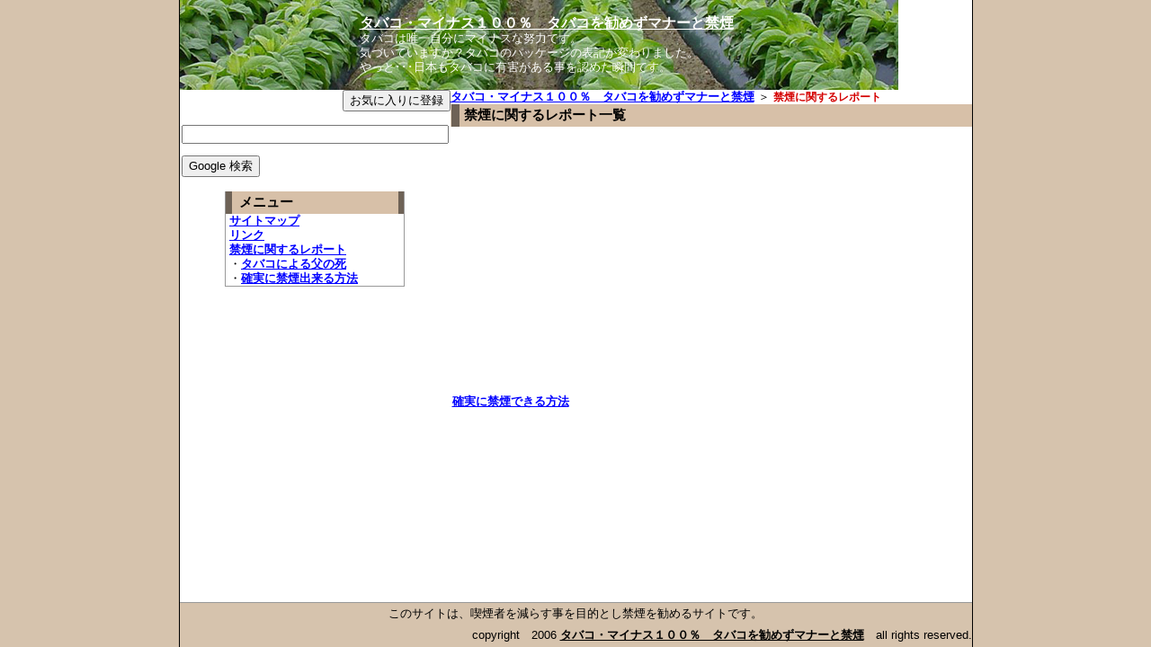

--- FILE ---
content_type: text/html
request_url: http://afl.kuro.st/tabako/kinen/index.shtml
body_size: 2237
content:
<!doctype html public "-//w3c//dtd html 4.01 transitional//en">
<html>
<head>
<meta http-equiv=content-type content="text/html; charset=shift_jis">
<meta name="robots" content="all">
<meta name="description" content="タバコの禁煙を応援します。と、同時に禁煙を勧めます">
<meta name="keywords" content="煙草,タバコ,たばこ,禁煙,辞める,肺がん,確実,禁煙グッズ,禁煙飴">
<link rel="stylesheet" href="../css/topic.css" type="text/css">
<title>
タバコ・マイナス１００％　タバコを勧めずマナーと禁煙
</title>
</head>
<body topmargin="0" leftmargin="0">
<div align="center">
<table width="800" height="100%" cellspacing="0" cellpadding="0" style="border-left:1px solid #000000; border-right:1px solid #000000;">
 <tr>
  <td bgcolor="#ffffff" height="100">
  <!--ヘッダー開始-->
    <!--ヘッダー開始-->
   <table cellspacing="0" cellpadding="0">
    <tr>
	 <td height="100" width="200" valign="bottom" align="center"  style="background-image: url(http://afl.kuro.st/tabako/jpg/top1_1.jpg); background-repeat: no-repeat;">

	 </td>
	 <td height="100" width="600" valign="center" align="left" style="background-image: url(http://afl.kuro.st/tabako/jpg/top1_2.jpg); background-repeat: no-repeat;">
	  <strong class="sitetitle"><a href="http://afl.kuro.st/tabako/index.shtml" class="site"><font color="#ffffff">
	  タバコ・マイナス１００％　タバコを勧めずマナーと禁煙
	  </font></a></strong><br>
      <FONT COLOR="white">
	  タバコは唯一自分にマイナスな努力です。<BR>
	  気づいていますか？タバコのパッケージの表記が変わりました。<BR>
	  やっと･･･日本もタバコに有害がある事を認めた瞬間です。
	  </FONT>
	 </td>
	</tr>
   </table>
  <!--ヘッダー終了-->
  <!--ヘッダー終了-->
  </td>
 </tr>
 <tr>
  <td width="800" bgcolor="#ffffff">
   <!--コンテンツ開始-->
   <table height="100%" cellspacing="0" cellpadding="0">
    <tr>
     <td width="210" valign="top" align="center">
	  <!--サイドメニュー開始-->
	  	  <!--左サイドメニュー開始-->
	  <table width="200" cellspacing="0" cellpadding="0">
	   <tr>
	    <td width="200" align="left">
<DIV ALIGN="right">
<form><input type="button" value="お気に入りに登録" onClick="window.external.addFavorite('http://topic.kuro.st/','タバコ・マイナス１００％　タバコを勧めずマナーと禁煙－タバコは唯一自分にマイナスな努力です')"></form>
<!-- Search Google -->
<form method="get" action="http://www.google.co.jp/custom" target="_top">
<table bgcolor="#ffffff">
<tr><td nowrap="nowrap" valign="top" align="left" height="32">

<input type="text" name="q" size="35" maxlength="255" value=""></input>
</td></tr>
<tr><td valign="top" align="left">
<input type="submit" name="sa" value="Google 検索"></input>
<input type="hidden" name="client" value="pub-3607821369571960"></input>
<input type="hidden" name="forid" value="1"></input>
<input type="hidden" name="ie" value="Shift_JIS"></input>
<input type="hidden" name="oe" value="Shift_JIS"></input>
<input type="hidden" name="cof" value="GALT:#000000;GL:1;DIV:#FFFFFF;VLC:663399;AH:center;BGC:FFFFFF;LBGC:FFFFFF;ALC:0000FF;LC:0000FF;T:000000;GFNT:0000FF;GIMP:0000FF;LH:40;LW:100;L:http://www.google.com/images/logo.gif;S:http://www.google.com/adsense;LP:1;FORID:1;"></input>
<input type="hidden" name="hl" value="ja"></input>
</td></tr></table>
</form>
<!-- Search Google -->
</DIV>
		</td>
	   </tr>
	  </table>
	  <table width="200" cellspacing="0" cellpadding="0">
	   <tr>
	    <td width="200" height="25" align="left" valign="center" style="background-image: url(http://afl.kuro.st/tabako/gif/sab.gif); background-repeat: no-repeat; border-right:1px solid #999999; border-left:1px solid #999999;">
		 <h1>メニュー</h1>
		</td>
	   </tr>
	   <tr>
	    <td width="200" align="left" style="border-right:1px solid #999999; border-left:1px solid #999999; border-bottom:1px solid #999999;">
		 &nbsp;<a href="http://afl.kuro.st/tabako/html/sitemap.shtml">サイトマップ</a><br>
		 &nbsp;<a href="http://afl.kuro.st/tabako/html/link.shtml">リンク</a><br>
		 &nbsp;<a href="http://afl.kuro.st/tabako/kinen/index.shtml">禁煙に関するレポート</a><br>
		 &nbsp;・<a href="http://afl.kuro.st/tabako/kinen/tutae.shtml">タバコによる父の死</a><br>
		 &nbsp;・<a href="http://afl.kuro.st/tabako/kinen/kinen.shtml">確実に禁煙出来る方法</a><br>
		</td>
	   </tr>
	  </table>
	  <!--左サイドメニュー終了-->
	  <!--サイドメニュー終了-->
	 </td>
     <td width="590" valign="top" align="center">
	 <!--メインコンテンツ開始-->
	  <table width="580" cellspacing="0" cellpadding="0">
	   <tr>
	    <td valign="center" align="left">
		 <a href="../index.shtml">タバコ・マイナス１００％　タバコを勧めずマナーと禁煙</a>&nbsp;＞&nbsp;<STRONG class="pan">禁煙に関するレポート</STRONG>
		</td>
	   </tr>
	   <tr>
	    <td height="25" valign="center" style="background-image: url(../gif/main.gif); background-repeat: no-repeat;">
		 <h1>禁煙に関するレポート一覧</h1>
		</td>
	   </tr>
	   <tr>
	    <td align="left">
		 <br>
		 <table>
          <tr>
	       <td>
<script type="text/javascript"><!--
google_ad_client = "pub-3607821369571960";
google_ad_width = 336;
google_ad_height = 280;
google_ad_format = "336x280_as";
google_ad_type = "text";
google_ad_channel ="";
google_color_border = "FFFFFF";
google_color_bg = "FFFFFF";
google_color_link = "0000FF";
google_color_url = "000000";
google_color_text = "000000";
//--></script>
<script type="text/javascript"
  src="http://pagead2.googlesyndication.com/pagead/show_ads.js">
</script><br>

<A HREF="kinen.shtml">確実に禁煙できる方法</A><BR>

		   </td>
          </tr>
         </table>
		</td>
	   </tr>
	   <tr><td height="25"></td></tr><!--改行用-->
	  </table>
	 <!--メインコンテンツ終了-->
	 </td>
    </tr>
   </table>
   <!--コンテンツ終了-->
  </td>
 </tr>
 <!--フッター開始-->
 <!--話題カテゴリ一覧--> <tr>
  <td width="800" align="center" bgcolor="#d6c3ad" height="25" style="border-top:1px solid #999999;">
   このサイトは、喫煙者を減らす事を目的とし禁煙を勧めるサイトです。
  </td>
 </tr>
 <tr>
 <td width="800" align="right" bgcolor="#d6c3ad" height="25">
   copyright　2006 <a href="http://afl.kuro.st/tabako/index.shtml"><font color="#000000">タバコ・マイナス１００％　タバコを勧めずマナーと禁煙</font></a>　all rights reserved.
  </td>
 </tr>
 <!--フッター終了-->
</table>
</div>
</body>
</html>

--- FILE ---
content_type: text/html; charset=utf-8
request_url: https://www.google.com/recaptcha/api2/aframe
body_size: 268
content:
<!DOCTYPE HTML><html><head><meta http-equiv="content-type" content="text/html; charset=UTF-8"></head><body><script nonce="f6WOlaYYbDHhA8caW0zAxQ">/** Anti-fraud and anti-abuse applications only. See google.com/recaptcha */ try{var clients={'sodar':'https://pagead2.googlesyndication.com/pagead/sodar?'};window.addEventListener("message",function(a){try{if(a.source===window.parent){var b=JSON.parse(a.data);var c=clients[b['id']];if(c){var d=document.createElement('img');d.src=c+b['params']+'&rc='+(localStorage.getItem("rc::a")?sessionStorage.getItem("rc::b"):"");window.document.body.appendChild(d);sessionStorage.setItem("rc::e",parseInt(sessionStorage.getItem("rc::e")||0)+1);localStorage.setItem("rc::h",'1768695914547');}}}catch(b){}});window.parent.postMessage("_grecaptcha_ready", "*");}catch(b){}</script></body></html>

--- FILE ---
content_type: text/css
request_url: http://afl.kuro.st/tabako/css/topic.css
body_size: 416
content:
BODY{
 font-family:"Verdana","Chicago", "Arial","ＭＳ Ｐゴシック","Osaka";
 font-size:10pt;
 line-height:120%;
 color:#000000;
 background-color:#d6c3ad;
 margin: 0px;
 padding:0px;

 scrollbar-3dlight-color: #ABABAC;
 scrollbar-arrow-color: #515151;
 scrollbar-darkshadow-color: #FCFCFD;
 scrollbar-face-color: #FFFFFF;
 scrollbar-highlight-color:#FCFCFD;
 scrollbar-shadow-color: #ABABAC
 scrollbar-track-color: #FFFFFF;
}

TD,TR{
 font-family:"Verdana","Chicago", "Arial","ＭＳ Ｐゴシック","Osaka";
 font-size:10pt;
 line-height:120%;
 color:#000000;
 margin: 0px;
 padding:0px;
}

H1,H2,H3,H4,H5,H6{
 font-family:"Verdana","Chicago", "Arial","ＭＳ Ｐゴシック","Osaka";
 font-size:15px;
 margin-top:0;
 margin-bottom:0;
 margin-left:15;
 margin-right:0;
}
b{
 font-family:"Verdana","Chicago", "Arial","ＭＳ Ｐゴシック","Osaka";
 font-size:12px;
 color:#d40000;
 line-height:120%;
}

STRONG.sitetitle{
 font-family:"Verdana","Chicago", "Arial","ＭＳ Ｐゴシック","Osaka";
 font-size:16px;
 line-height:120%;
}

STRONG.pan{
 font-family:"Verdana","Chicago", "Arial","ＭＳ Ｐゴシック","Osaka";
 font-size:12px;
 font-weight:bold;
}

STRONG{
 font-family:"Verdana","Chicago", "Arial","ＭＳ Ｐゴシック","Osaka";
 color:#d40000;
 font-size:12px;
 font-weight:normal;
}

 a:link {color:#0000ff; font-weight:bold;}
 a:visited {color:#0000ff; font-weight:bold;}
 a:active {color:#0000ff; font-weight:bold;}
 a:hover {color:#0000ff; font-weight:bold;}